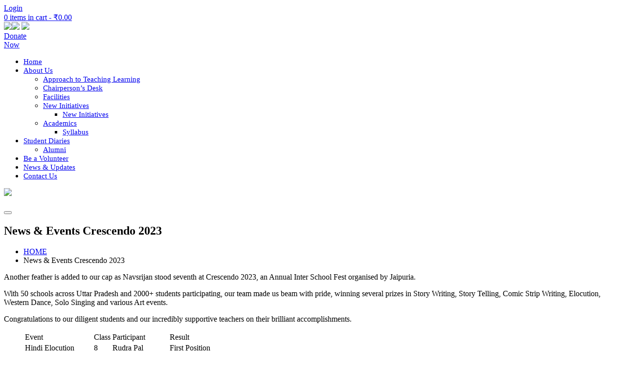

--- FILE ---
content_type: text/html; charset=UTF-8
request_url: http://www.navsrijan.org/news-events-crescendo-2023/
body_size: 18680
content:
<!DOCTYPE html>
<!--[if IE 6]>
<html id="ie6" dir="ltr" lang="en-US" prefix="og: https://ogp.me/ns#">
<![endif]-->
<!--[if IE 7]>
<html id="ie7" dir="ltr" lang="en-US" prefix="og: https://ogp.me/ns#">
<![endif]-->
<!--[if IE 8]>
<html id="ie8" dir="ltr" lang="en-US" prefix="og: https://ogp.me/ns#">
<![endif]-->
<!--[if !(IE 6) | !(IE 7) | !(IE 8)  ]><!-->
<html dir="ltr" lang="en-US" prefix="og: https://ogp.me/ns#">
<!--<![endif]-->
<meta charset="UTF-8" />


<!-- Mobile viewport optimized: j.mp/bplateviewport -->
<meta name="viewport" content="width=device-width, initial-scale=1.0" />
<meta charset="UTF-8">
<link rel="shortcut icon" href="https://www.navsrijan.org/wp-content/uploads/2014/06/favicon1.ico" />

<link rel="profile" href="http://gmpg.org/xfn/11" />

<link rel="pingback" href="http://www.navsrijan.org/xmlrpc.php" />

<!--[if IE 7]>
<link rel="stylesheet" href="http://www.navsrijan.org/wp-content/themes/navsrijan/fontawesome/css/font-awesome-ie7.min.css">
<![endif]-->

<!--[if lt IE 9]>
    <script src="http://html5shim.googlecode.com/svn/trunk/html5.js"></script>
<![endif]-->

	<style>img:is([sizes="auto" i], [sizes^="auto," i]) { contain-intrinsic-size: 3000px 1500px }</style>
	
		<!-- All in One SEO 4.4.6 - aioseo.com -->
		<title>News &amp; Events Crescendo 2023 | Navsrijan Mainstreaming the Unserved</title>
		<meta name="description" content="Another feather is added to our cap as Navsrijan stood seventh at Crescendo 2023, an Annual Inter School Fest organised by Jaipuria. With 50 schools across Uttar Pradesh and 2000+ students participating, our team made us beam with pride, winning several prizes in Story Writing, Story Telling, Comic Strip Writing, Elocution, Western Dance, Solo Singing" />
		<meta name="robots" content="max-image-preview:large" />
		<link rel="canonical" href="https://www.navsrijan.org/news-events-crescendo-2023/" />
		<meta name="generator" content="All in One SEO (AIOSEO) 4.4.6" />
		<meta property="og:locale" content="en_US" />
		<meta property="og:site_name" content="Navsrijan Mainstreaming the Unserved |" />
		<meta property="og:type" content="article" />
		<meta property="og:title" content="News &amp; Events Crescendo 2023 | Navsrijan Mainstreaming the Unserved" />
		<meta property="og:description" content="Another feather is added to our cap as Navsrijan stood seventh at Crescendo 2023, an Annual Inter School Fest organised by Jaipuria. With 50 schools across Uttar Pradesh and 2000+ students participating, our team made us beam with pride, winning several prizes in Story Writing, Story Telling, Comic Strip Writing, Elocution, Western Dance, Solo Singing" />
		<meta property="og:url" content="https://www.navsrijan.org/news-events-crescendo-2023/" />
		<meta property="article:published_time" content="2023-05-19T04:12:19+00:00" />
		<meta property="article:modified_time" content="2023-05-19T04:12:21+00:00" />
		<meta name="twitter:card" content="summary_large_image" />
		<meta name="twitter:title" content="News &amp; Events Crescendo 2023 | Navsrijan Mainstreaming the Unserved" />
		<meta name="twitter:description" content="Another feather is added to our cap as Navsrijan stood seventh at Crescendo 2023, an Annual Inter School Fest organised by Jaipuria. With 50 schools across Uttar Pradesh and 2000+ students participating, our team made us beam with pride, winning several prizes in Story Writing, Story Telling, Comic Strip Writing, Elocution, Western Dance, Solo Singing" />
		<script type="application/ld+json" class="aioseo-schema">
			{"@context":"https:\/\/schema.org","@graph":[{"@type":"Article","@id":"https:\/\/www.navsrijan.org\/news-events-crescendo-2023\/#article","name":"News & Events Crescendo 2023 | Navsrijan Mainstreaming the Unserved","headline":"News &#038; Events Crescendo 2023","author":{"@id":"https:\/\/www.navsrijan.org\/author\/navadmin\/#author"},"publisher":{"@id":"https:\/\/www.navsrijan.org\/#organization"},"image":{"@type":"ImageObject","url":"https:\/\/www.navsrijan.org\/wp-content\/uploads\/2023\/05\/1-7-scaled.jpg","width":2560,"height":1707},"datePublished":"2023-05-19T04:12:19+00:00","dateModified":"2023-05-19T04:12:21+00:00","inLanguage":"en-US","mainEntityOfPage":{"@id":"https:\/\/www.navsrijan.org\/news-events-crescendo-2023\/#webpage"},"isPartOf":{"@id":"https:\/\/www.navsrijan.org\/news-events-crescendo-2023\/#webpage"},"articleSection":"Latest News, Uncategorized"},{"@type":"BreadcrumbList","@id":"https:\/\/www.navsrijan.org\/news-events-crescendo-2023\/#breadcrumblist","itemListElement":[{"@type":"ListItem","@id":"https:\/\/www.navsrijan.org\/#listItem","position":1,"item":{"@type":"WebPage","@id":"https:\/\/www.navsrijan.org\/","name":"Home","description":"Navsrijan is a school for the underserved. Established to mainstream out-of-school children in the city of Lucknow, Uttar Pradesh, it strives to impart world-class, value based holistic education and thereby nurture the underserved young mind. Navsrijan students come from less privileged backgrounds, most of them from neighboring slums, wherein they work for a living. At","url":"https:\/\/www.navsrijan.org\/"},"nextItem":"https:\/\/www.navsrijan.org\/news-events-crescendo-2023\/#listItem"},{"@type":"ListItem","@id":"https:\/\/www.navsrijan.org\/news-events-crescendo-2023\/#listItem","position":2,"item":{"@type":"WebPage","@id":"https:\/\/www.navsrijan.org\/news-events-crescendo-2023\/","name":"News & Events Crescendo 2023","description":"Another feather is added to our cap as Navsrijan stood seventh at Crescendo 2023, an Annual Inter School Fest organised by Jaipuria. With 50 schools across Uttar Pradesh and 2000+ students participating, our team made us beam with pride, winning several prizes in Story Writing, Story Telling, Comic Strip Writing, Elocution, Western Dance, Solo Singing","url":"https:\/\/www.navsrijan.org\/news-events-crescendo-2023\/"},"previousItem":"https:\/\/www.navsrijan.org\/#listItem"}]},{"@type":"Organization","@id":"https:\/\/www.navsrijan.org\/#organization","name":"Navsrijan Mainstreaming the Unserved","url":"https:\/\/www.navsrijan.org\/"},{"@type":"Person","@id":"https:\/\/www.navsrijan.org\/author\/navadmin\/#author","url":"https:\/\/www.navsrijan.org\/author\/navadmin\/","name":"Navsrijan","image":{"@type":"ImageObject","@id":"https:\/\/www.navsrijan.org\/news-events-crescendo-2023\/#authorImage","url":"https:\/\/secure.gravatar.com\/avatar\/0f5a900413596927863a835fd7761d14?s=96&d=mm&r=g","width":96,"height":96,"caption":"Navsrijan"}},{"@type":"WebPage","@id":"https:\/\/www.navsrijan.org\/news-events-crescendo-2023\/#webpage","url":"https:\/\/www.navsrijan.org\/news-events-crescendo-2023\/","name":"News & Events Crescendo 2023 | Navsrijan Mainstreaming the Unserved","description":"Another feather is added to our cap as Navsrijan stood seventh at Crescendo 2023, an Annual Inter School Fest organised by Jaipuria. With 50 schools across Uttar Pradesh and 2000+ students participating, our team made us beam with pride, winning several prizes in Story Writing, Story Telling, Comic Strip Writing, Elocution, Western Dance, Solo Singing","inLanguage":"en-US","isPartOf":{"@id":"https:\/\/www.navsrijan.org\/#website"},"breadcrumb":{"@id":"https:\/\/www.navsrijan.org\/news-events-crescendo-2023\/#breadcrumblist"},"author":{"@id":"https:\/\/www.navsrijan.org\/author\/navadmin\/#author"},"creator":{"@id":"https:\/\/www.navsrijan.org\/author\/navadmin\/#author"},"image":{"@type":"ImageObject","url":"https:\/\/www.navsrijan.org\/wp-content\/uploads\/2023\/05\/1-7-scaled.jpg","@id":"https:\/\/www.navsrijan.org\/#mainImage","width":2560,"height":1707},"primaryImageOfPage":{"@id":"https:\/\/www.navsrijan.org\/news-events-crescendo-2023\/#mainImage"},"datePublished":"2023-05-19T04:12:19+00:00","dateModified":"2023-05-19T04:12:21+00:00"},{"@type":"WebSite","@id":"https:\/\/www.navsrijan.org\/#website","url":"https:\/\/www.navsrijan.org\/","name":"Navsrijan Mainstreaming the Unserved","inLanguage":"en-US","publisher":{"@id":"https:\/\/www.navsrijan.org\/#organization"}}]}
		</script>
		<!-- All in One SEO -->

<link rel='dns-prefetch' href='//fonts.googleapis.com' />
<link rel="alternate" type="application/rss+xml" title="Navsrijan Mainstreaming the Unserved &raquo; Feed" href="https://www.navsrijan.org/feed/" />
<link rel="alternate" type="application/rss+xml" title="Navsrijan Mainstreaming the Unserved &raquo; Comments Feed" href="https://www.navsrijan.org/comments/feed/" />
<link rel="alternate" type="application/rss+xml" title="Navsrijan Mainstreaming the Unserved &raquo; News &#038; Events Crescendo 2023 Comments Feed" href="https://www.navsrijan.org/news-events-crescendo-2023/feed/" />
<script type="text/javascript">
/* <![CDATA[ */
window._wpemojiSettings = {"baseUrl":"https:\/\/s.w.org\/images\/core\/emoji\/15.0.3\/72x72\/","ext":".png","svgUrl":"https:\/\/s.w.org\/images\/core\/emoji\/15.0.3\/svg\/","svgExt":".svg","source":{"concatemoji":"http:\/\/www.navsrijan.org\/wp-includes\/js\/wp-emoji-release.min.js?ver=6.7.4"}};
/*! This file is auto-generated */
!function(i,n){var o,s,e;function c(e){try{var t={supportTests:e,timestamp:(new Date).valueOf()};sessionStorage.setItem(o,JSON.stringify(t))}catch(e){}}function p(e,t,n){e.clearRect(0,0,e.canvas.width,e.canvas.height),e.fillText(t,0,0);var t=new Uint32Array(e.getImageData(0,0,e.canvas.width,e.canvas.height).data),r=(e.clearRect(0,0,e.canvas.width,e.canvas.height),e.fillText(n,0,0),new Uint32Array(e.getImageData(0,0,e.canvas.width,e.canvas.height).data));return t.every(function(e,t){return e===r[t]})}function u(e,t,n){switch(t){case"flag":return n(e,"\ud83c\udff3\ufe0f\u200d\u26a7\ufe0f","\ud83c\udff3\ufe0f\u200b\u26a7\ufe0f")?!1:!n(e,"\ud83c\uddfa\ud83c\uddf3","\ud83c\uddfa\u200b\ud83c\uddf3")&&!n(e,"\ud83c\udff4\udb40\udc67\udb40\udc62\udb40\udc65\udb40\udc6e\udb40\udc67\udb40\udc7f","\ud83c\udff4\u200b\udb40\udc67\u200b\udb40\udc62\u200b\udb40\udc65\u200b\udb40\udc6e\u200b\udb40\udc67\u200b\udb40\udc7f");case"emoji":return!n(e,"\ud83d\udc26\u200d\u2b1b","\ud83d\udc26\u200b\u2b1b")}return!1}function f(e,t,n){var r="undefined"!=typeof WorkerGlobalScope&&self instanceof WorkerGlobalScope?new OffscreenCanvas(300,150):i.createElement("canvas"),a=r.getContext("2d",{willReadFrequently:!0}),o=(a.textBaseline="top",a.font="600 32px Arial",{});return e.forEach(function(e){o[e]=t(a,e,n)}),o}function t(e){var t=i.createElement("script");t.src=e,t.defer=!0,i.head.appendChild(t)}"undefined"!=typeof Promise&&(o="wpEmojiSettingsSupports",s=["flag","emoji"],n.supports={everything:!0,everythingExceptFlag:!0},e=new Promise(function(e){i.addEventListener("DOMContentLoaded",e,{once:!0})}),new Promise(function(t){var n=function(){try{var e=JSON.parse(sessionStorage.getItem(o));if("object"==typeof e&&"number"==typeof e.timestamp&&(new Date).valueOf()<e.timestamp+604800&&"object"==typeof e.supportTests)return e.supportTests}catch(e){}return null}();if(!n){if("undefined"!=typeof Worker&&"undefined"!=typeof OffscreenCanvas&&"undefined"!=typeof URL&&URL.createObjectURL&&"undefined"!=typeof Blob)try{var e="postMessage("+f.toString()+"("+[JSON.stringify(s),u.toString(),p.toString()].join(",")+"));",r=new Blob([e],{type:"text/javascript"}),a=new Worker(URL.createObjectURL(r),{name:"wpTestEmojiSupports"});return void(a.onmessage=function(e){c(n=e.data),a.terminate(),t(n)})}catch(e){}c(n=f(s,u,p))}t(n)}).then(function(e){for(var t in e)n.supports[t]=e[t],n.supports.everything=n.supports.everything&&n.supports[t],"flag"!==t&&(n.supports.everythingExceptFlag=n.supports.everythingExceptFlag&&n.supports[t]);n.supports.everythingExceptFlag=n.supports.everythingExceptFlag&&!n.supports.flag,n.DOMReady=!1,n.readyCallback=function(){n.DOMReady=!0}}).then(function(){return e}).then(function(){var e;n.supports.everything||(n.readyCallback(),(e=n.source||{}).concatemoji?t(e.concatemoji):e.wpemoji&&e.twemoji&&(t(e.twemoji),t(e.wpemoji)))}))}((window,document),window._wpemojiSettings);
/* ]]> */
</script>
<link rel='stylesheet' id='jquery.prettyphoto-css' href='http://www.navsrijan.org/wp-content/plugins/wp-video-lightbox/css/prettyPhoto.css?ver=6.7.4' type='text/css' media='all' />
<link rel='stylesheet' id='video-lightbox-css' href='http://www.navsrijan.org/wp-content/plugins/wp-video-lightbox/wp-video-lightbox.css?ver=6.7.4' type='text/css' media='all' />
<style id='wp-emoji-styles-inline-css' type='text/css'>

	img.wp-smiley, img.emoji {
		display: inline !important;
		border: none !important;
		box-shadow: none !important;
		height: 1em !important;
		width: 1em !important;
		margin: 0 0.07em !important;
		vertical-align: -0.1em !important;
		background: none !important;
		padding: 0 !important;
	}
</style>
<link rel='stylesheet' id='wp-block-library-css' href='http://www.navsrijan.org/wp-includes/css/dist/block-library/style.min.css?ver=6.7.4' type='text/css' media='all' />
<style id='classic-theme-styles-inline-css' type='text/css'>
/*! This file is auto-generated */
.wp-block-button__link{color:#fff;background-color:#32373c;border-radius:9999px;box-shadow:none;text-decoration:none;padding:calc(.667em + 2px) calc(1.333em + 2px);font-size:1.125em}.wp-block-file__button{background:#32373c;color:#fff;text-decoration:none}
</style>
<style id='global-styles-inline-css' type='text/css'>
:root{--wp--preset--aspect-ratio--square: 1;--wp--preset--aspect-ratio--4-3: 4/3;--wp--preset--aspect-ratio--3-4: 3/4;--wp--preset--aspect-ratio--3-2: 3/2;--wp--preset--aspect-ratio--2-3: 2/3;--wp--preset--aspect-ratio--16-9: 16/9;--wp--preset--aspect-ratio--9-16: 9/16;--wp--preset--color--black: #000000;--wp--preset--color--cyan-bluish-gray: #abb8c3;--wp--preset--color--white: #ffffff;--wp--preset--color--pale-pink: #f78da7;--wp--preset--color--vivid-red: #cf2e2e;--wp--preset--color--luminous-vivid-orange: #ff6900;--wp--preset--color--luminous-vivid-amber: #fcb900;--wp--preset--color--light-green-cyan: #7bdcb5;--wp--preset--color--vivid-green-cyan: #00d084;--wp--preset--color--pale-cyan-blue: #8ed1fc;--wp--preset--color--vivid-cyan-blue: #0693e3;--wp--preset--color--vivid-purple: #9b51e0;--wp--preset--gradient--vivid-cyan-blue-to-vivid-purple: linear-gradient(135deg,rgba(6,147,227,1) 0%,rgb(155,81,224) 100%);--wp--preset--gradient--light-green-cyan-to-vivid-green-cyan: linear-gradient(135deg,rgb(122,220,180) 0%,rgb(0,208,130) 100%);--wp--preset--gradient--luminous-vivid-amber-to-luminous-vivid-orange: linear-gradient(135deg,rgba(252,185,0,1) 0%,rgba(255,105,0,1) 100%);--wp--preset--gradient--luminous-vivid-orange-to-vivid-red: linear-gradient(135deg,rgba(255,105,0,1) 0%,rgb(207,46,46) 100%);--wp--preset--gradient--very-light-gray-to-cyan-bluish-gray: linear-gradient(135deg,rgb(238,238,238) 0%,rgb(169,184,195) 100%);--wp--preset--gradient--cool-to-warm-spectrum: linear-gradient(135deg,rgb(74,234,220) 0%,rgb(151,120,209) 20%,rgb(207,42,186) 40%,rgb(238,44,130) 60%,rgb(251,105,98) 80%,rgb(254,248,76) 100%);--wp--preset--gradient--blush-light-purple: linear-gradient(135deg,rgb(255,206,236) 0%,rgb(152,150,240) 100%);--wp--preset--gradient--blush-bordeaux: linear-gradient(135deg,rgb(254,205,165) 0%,rgb(254,45,45) 50%,rgb(107,0,62) 100%);--wp--preset--gradient--luminous-dusk: linear-gradient(135deg,rgb(255,203,112) 0%,rgb(199,81,192) 50%,rgb(65,88,208) 100%);--wp--preset--gradient--pale-ocean: linear-gradient(135deg,rgb(255,245,203) 0%,rgb(182,227,212) 50%,rgb(51,167,181) 100%);--wp--preset--gradient--electric-grass: linear-gradient(135deg,rgb(202,248,128) 0%,rgb(113,206,126) 100%);--wp--preset--gradient--midnight: linear-gradient(135deg,rgb(2,3,129) 0%,rgb(40,116,252) 100%);--wp--preset--font-size--small: 13px;--wp--preset--font-size--medium: 20px;--wp--preset--font-size--large: 36px;--wp--preset--font-size--x-large: 42px;--wp--preset--spacing--20: 0.44rem;--wp--preset--spacing--30: 0.67rem;--wp--preset--spacing--40: 1rem;--wp--preset--spacing--50: 1.5rem;--wp--preset--spacing--60: 2.25rem;--wp--preset--spacing--70: 3.38rem;--wp--preset--spacing--80: 5.06rem;--wp--preset--shadow--natural: 6px 6px 9px rgba(0, 0, 0, 0.2);--wp--preset--shadow--deep: 12px 12px 50px rgba(0, 0, 0, 0.4);--wp--preset--shadow--sharp: 6px 6px 0px rgba(0, 0, 0, 0.2);--wp--preset--shadow--outlined: 6px 6px 0px -3px rgba(255, 255, 255, 1), 6px 6px rgba(0, 0, 0, 1);--wp--preset--shadow--crisp: 6px 6px 0px rgba(0, 0, 0, 1);}:where(.is-layout-flex){gap: 0.5em;}:where(.is-layout-grid){gap: 0.5em;}body .is-layout-flex{display: flex;}.is-layout-flex{flex-wrap: wrap;align-items: center;}.is-layout-flex > :is(*, div){margin: 0;}body .is-layout-grid{display: grid;}.is-layout-grid > :is(*, div){margin: 0;}:where(.wp-block-columns.is-layout-flex){gap: 2em;}:where(.wp-block-columns.is-layout-grid){gap: 2em;}:where(.wp-block-post-template.is-layout-flex){gap: 1.25em;}:where(.wp-block-post-template.is-layout-grid){gap: 1.25em;}.has-black-color{color: var(--wp--preset--color--black) !important;}.has-cyan-bluish-gray-color{color: var(--wp--preset--color--cyan-bluish-gray) !important;}.has-white-color{color: var(--wp--preset--color--white) !important;}.has-pale-pink-color{color: var(--wp--preset--color--pale-pink) !important;}.has-vivid-red-color{color: var(--wp--preset--color--vivid-red) !important;}.has-luminous-vivid-orange-color{color: var(--wp--preset--color--luminous-vivid-orange) !important;}.has-luminous-vivid-amber-color{color: var(--wp--preset--color--luminous-vivid-amber) !important;}.has-light-green-cyan-color{color: var(--wp--preset--color--light-green-cyan) !important;}.has-vivid-green-cyan-color{color: var(--wp--preset--color--vivid-green-cyan) !important;}.has-pale-cyan-blue-color{color: var(--wp--preset--color--pale-cyan-blue) !important;}.has-vivid-cyan-blue-color{color: var(--wp--preset--color--vivid-cyan-blue) !important;}.has-vivid-purple-color{color: var(--wp--preset--color--vivid-purple) !important;}.has-black-background-color{background-color: var(--wp--preset--color--black) !important;}.has-cyan-bluish-gray-background-color{background-color: var(--wp--preset--color--cyan-bluish-gray) !important;}.has-white-background-color{background-color: var(--wp--preset--color--white) !important;}.has-pale-pink-background-color{background-color: var(--wp--preset--color--pale-pink) !important;}.has-vivid-red-background-color{background-color: var(--wp--preset--color--vivid-red) !important;}.has-luminous-vivid-orange-background-color{background-color: var(--wp--preset--color--luminous-vivid-orange) !important;}.has-luminous-vivid-amber-background-color{background-color: var(--wp--preset--color--luminous-vivid-amber) !important;}.has-light-green-cyan-background-color{background-color: var(--wp--preset--color--light-green-cyan) !important;}.has-vivid-green-cyan-background-color{background-color: var(--wp--preset--color--vivid-green-cyan) !important;}.has-pale-cyan-blue-background-color{background-color: var(--wp--preset--color--pale-cyan-blue) !important;}.has-vivid-cyan-blue-background-color{background-color: var(--wp--preset--color--vivid-cyan-blue) !important;}.has-vivid-purple-background-color{background-color: var(--wp--preset--color--vivid-purple) !important;}.has-black-border-color{border-color: var(--wp--preset--color--black) !important;}.has-cyan-bluish-gray-border-color{border-color: var(--wp--preset--color--cyan-bluish-gray) !important;}.has-white-border-color{border-color: var(--wp--preset--color--white) !important;}.has-pale-pink-border-color{border-color: var(--wp--preset--color--pale-pink) !important;}.has-vivid-red-border-color{border-color: var(--wp--preset--color--vivid-red) !important;}.has-luminous-vivid-orange-border-color{border-color: var(--wp--preset--color--luminous-vivid-orange) !important;}.has-luminous-vivid-amber-border-color{border-color: var(--wp--preset--color--luminous-vivid-amber) !important;}.has-light-green-cyan-border-color{border-color: var(--wp--preset--color--light-green-cyan) !important;}.has-vivid-green-cyan-border-color{border-color: var(--wp--preset--color--vivid-green-cyan) !important;}.has-pale-cyan-blue-border-color{border-color: var(--wp--preset--color--pale-cyan-blue) !important;}.has-vivid-cyan-blue-border-color{border-color: var(--wp--preset--color--vivid-cyan-blue) !important;}.has-vivid-purple-border-color{border-color: var(--wp--preset--color--vivid-purple) !important;}.has-vivid-cyan-blue-to-vivid-purple-gradient-background{background: var(--wp--preset--gradient--vivid-cyan-blue-to-vivid-purple) !important;}.has-light-green-cyan-to-vivid-green-cyan-gradient-background{background: var(--wp--preset--gradient--light-green-cyan-to-vivid-green-cyan) !important;}.has-luminous-vivid-amber-to-luminous-vivid-orange-gradient-background{background: var(--wp--preset--gradient--luminous-vivid-amber-to-luminous-vivid-orange) !important;}.has-luminous-vivid-orange-to-vivid-red-gradient-background{background: var(--wp--preset--gradient--luminous-vivid-orange-to-vivid-red) !important;}.has-very-light-gray-to-cyan-bluish-gray-gradient-background{background: var(--wp--preset--gradient--very-light-gray-to-cyan-bluish-gray) !important;}.has-cool-to-warm-spectrum-gradient-background{background: var(--wp--preset--gradient--cool-to-warm-spectrum) !important;}.has-blush-light-purple-gradient-background{background: var(--wp--preset--gradient--blush-light-purple) !important;}.has-blush-bordeaux-gradient-background{background: var(--wp--preset--gradient--blush-bordeaux) !important;}.has-luminous-dusk-gradient-background{background: var(--wp--preset--gradient--luminous-dusk) !important;}.has-pale-ocean-gradient-background{background: var(--wp--preset--gradient--pale-ocean) !important;}.has-electric-grass-gradient-background{background: var(--wp--preset--gradient--electric-grass) !important;}.has-midnight-gradient-background{background: var(--wp--preset--gradient--midnight) !important;}.has-small-font-size{font-size: var(--wp--preset--font-size--small) !important;}.has-medium-font-size{font-size: var(--wp--preset--font-size--medium) !important;}.has-large-font-size{font-size: var(--wp--preset--font-size--large) !important;}.has-x-large-font-size{font-size: var(--wp--preset--font-size--x-large) !important;}
:where(.wp-block-post-template.is-layout-flex){gap: 1.25em;}:where(.wp-block-post-template.is-layout-grid){gap: 1.25em;}
:where(.wp-block-columns.is-layout-flex){gap: 2em;}:where(.wp-block-columns.is-layout-grid){gap: 2em;}
:root :where(.wp-block-pullquote){font-size: 1.5em;line-height: 1.6;}
</style>
<link rel='stylesheet' id='layerslider_css-css' href='http://www.navsrijan.org/wp-content/plugins/LayerSlider/css/layerslider.css?ver=4.1.1' type='text/css' media='all' />
<link rel='stylesheet' id='rs-plugin-settings-css' href='http://www.navsrijan.org/wp-content/plugins/revslider/public/assets/css/settings.css?ver=5.4.8.1' type='text/css' media='all' />
<style id='rs-plugin-settings-inline-css' type='text/css'>
#rs-demo-id {}
</style>
<link rel='stylesheet' id='woocommerce-layout-css' href='//www.navsrijan.org/wp-content/plugins/woocommerce/assets/css/woocommerce-layout.css?ver=2.4.10' type='text/css' media='all' />
<link rel='stylesheet' id='woocommerce-smallscreen-css' href='//www.navsrijan.org/wp-content/plugins/woocommerce/assets/css/woocommerce-smallscreen.css?ver=2.4.10' type='text/css' media='only screen and (max-width: 768px)' />
<link rel='stylesheet' id='woocommerce-general-css' href='//www.navsrijan.org/wp-content/plugins/woocommerce/assets/css/woocommerce.css?ver=2.4.10' type='text/css' media='all' />
<link rel='stylesheet' id='give-styles-css' href='http://www.navsrijan.org/wp-content/plugins/give/assets/dist/css/give.css?ver=2.21.2' type='text/css' media='all' />
<link rel='stylesheet' id='give-donation-summary-style-frontend-css' href='http://www.navsrijan.org/wp-content/plugins/give/assets/dist/css/give-donation-summary.css?ver=2.21.2' type='text/css' media='all' />
<link rel='stylesheet' id='give_ffm_frontend_styles-css' href='http://www.navsrijan.org/wp-content/plugins/give-form-field-manager/assets/dist/css/give-ffm-frontend.css?ver=2.0.3' type='text/css' media='all' />
<link rel='stylesheet' id='give_ffm_datepicker_styles-css' href='http://www.navsrijan.org/wp-content/plugins/give-form-field-manager/assets/dist/css/give-ffm-datepicker.css?ver=2.0.3' type='text/css' media='all' />
<link rel='stylesheet' id='bootstrap-css' href='http://www.navsrijan.org/wp-content/themes/navsrijan/bootstrap/css/bootstrap.min.css?ver=1.3' type='text/css' media='all' />
<link rel='stylesheet' id='fontawesome-css' href='http://www.navsrijan.org/wp-content/themes/navsrijan/fontawesome/css/font-awesome.min.css?ver=1.3' type='text/css' media='all' />
<link rel='stylesheet' id='flexslider_style-css' href='http://www.navsrijan.org/wp-content/themes/navsrijan/js/flexslider/flexslider.css?ver=1.3' type='text/css' media='all' />
<link rel='stylesheet' id='prettyPhoto_style-css' href='http://www.navsrijan.org/wp-content/themes/navsrijan/js/prettyPhoto/prettyPhoto.css?ver=1.3' type='text/css' media='all' />
<link rel='stylesheet' id='woocommerce_style-css' href='http://www.navsrijan.org/wp-content/themes/navsrijan/woocommerce/assets/css/woocommerce.css?ver=1.3' type='text/css' media='all' />
<link rel='stylesheet' id='alterna_style-css' href='http://www.navsrijan.org/wp-content/themes/navsrijan/style.css?ver=1.3' type='text/css' media='all' />
<link rel='stylesheet' id='bootstrap_responsive-css' href='http://www.navsrijan.org/wp-content/themes/navsrijan/bootstrap/css/bootstrap-responsive.min.css?ver=1.3' type='text/css' media='all' />
<link rel='stylesheet' id='alterna_responsive-css' href='http://www.navsrijan.org/wp-content/themes/navsrijan/css/responsive.css?ver=1.3' type='text/css' media='all' />
<link rel='stylesheet' id='custom-styles-css' href='http://www.navsrijan.org/wp-content/themes/navsrijan/custom/custom-styles.css?ver=37' type='text/css' media='all' />
<link rel='stylesheet' id='source_sans_pro-css' href='http://www.navsrijan.org/wp-content/themes/navsrijan/inc/font/source-sans-pro/stylesheet.css?ver=1.3' type='text/css' media='all' />
<link rel='stylesheet' id='oswald-css' href='http://www.navsrijan.org/wp-content/themes/navsrijan/inc/font/oswald/stylesheet.css?ver=1.3' type='text/css' media='all' />
<link rel='stylesheet' id='custom-font-css' href='http://fonts.googleapis.com/css?family=Open+Sans%3A400%2C400italic%2C300%2C300italic&#038;ver=6.7.4' type='text/css' media='all' />
<link rel='stylesheet' id='woocommerce-quick-donation-css' href='http://www.navsrijan.org/wp-content/plugins/woocommerce-quick-donation/includes/css/wc-qd-style.css?ver=6.7.4' type='text/css' media='all' />
<script type="text/javascript" src="http://www.navsrijan.org/wp-includes/js/jquery/jquery.min.js?ver=3.7.1" id="jquery-core-js"></script>
<script type="text/javascript" src="http://www.navsrijan.org/wp-includes/js/jquery/jquery-migrate.min.js?ver=3.4.1" id="jquery-migrate-js"></script>
<script type="text/javascript" src="http://www.navsrijan.org/wp-content/plugins/wp-video-lightbox/js/jquery.prettyPhoto.min.js?ver=3.1.6" id="jquery.prettyphoto-js"></script>
<script type="text/javascript" id="video-lightbox-js-extra">
/* <![CDATA[ */
var vlpp_vars = {"prettyPhoto_rel":"wp-video-lightbox","animation_speed":"fast","slideshow":"5000","autoplay_slideshow":"false","opacity":"0.80","show_title":"true","allow_resize":"true","allow_expand":"true","default_width":"640","default_height":"480","counter_separator_label":"\/","theme":"pp_default","horizontal_padding":"20","hideflash":"false","wmode":"opaque","autoplay":"false","modal":"false","deeplinking":"false","overlay_gallery":"true","overlay_gallery_max":"30","keyboard_shortcuts":"true","ie6_fallback":"true"};
/* ]]> */
</script>
<script type="text/javascript" src="http://www.navsrijan.org/wp-content/plugins/wp-video-lightbox/js/video-lightbox.js?ver=3.1.6" id="video-lightbox-js"></script>
<script type="text/javascript" src="http://www.navsrijan.org/wp-includes/js/jquery/ui/core.min.js?ver=1.13.3" id="jquery-ui-core-js"></script>
<script type="text/javascript" src="http://www.navsrijan.org/wp-includes/js/jquery/ui/datepicker.min.js?ver=1.13.3" id="jquery-ui-datepicker-js"></script>
<script type="text/javascript" id="jquery-ui-datepicker-js-after">
/* <![CDATA[ */
jQuery(function(jQuery){jQuery.datepicker.setDefaults({"closeText":"Close","currentText":"Today","monthNames":["January","February","March","April","May","June","July","August","September","October","November","December"],"monthNamesShort":["Jan","Feb","Mar","Apr","May","Jun","Jul","Aug","Sep","Oct","Nov","Dec"],"nextText":"Next","prevText":"Previous","dayNames":["Sunday","Monday","Tuesday","Wednesday","Thursday","Friday","Saturday"],"dayNamesShort":["Sun","Mon","Tue","Wed","Thu","Fri","Sat"],"dayNamesMin":["S","M","T","W","T","F","S"],"dateFormat":"MM d, yy","firstDay":1,"isRTL":false});});
/* ]]> */
</script>
<script type="text/javascript" src="http://www.navsrijan.org/wp-includes/js/jquery/ui/mouse.min.js?ver=1.13.3" id="jquery-ui-mouse-js"></script>
<script type="text/javascript" src="http://www.navsrijan.org/wp-includes/js/jquery/ui/slider.min.js?ver=1.13.3" id="jquery-ui-slider-js"></script>
<script type="text/javascript" src="http://www.navsrijan.org/wp-includes/js/clipboard.min.js?ver=2.0.11" id="clipboard-js"></script>
<script type="text/javascript" src="http://www.navsrijan.org/wp-includes/js/plupload/moxie.min.js?ver=1.3.5" id="moxiejs-js"></script>
<script type="text/javascript" src="http://www.navsrijan.org/wp-includes/js/plupload/plupload.min.js?ver=2.1.9" id="plupload-js"></script>
<script type="text/javascript" src="http://www.navsrijan.org/wp-includes/js/underscore.min.js?ver=1.13.7" id="underscore-js"></script>
<script type="text/javascript" src="http://www.navsrijan.org/wp-includes/js/dist/dom-ready.min.js?ver=f77871ff7694fffea381" id="wp-dom-ready-js"></script>
<script type="text/javascript" src="http://www.navsrijan.org/wp-includes/js/dist/hooks.min.js?ver=4d63a3d491d11ffd8ac6" id="wp-hooks-js"></script>
<script type="text/javascript" src="http://www.navsrijan.org/wp-includes/js/dist/i18n.min.js?ver=5e580eb46a90c2b997e6" id="wp-i18n-js"></script>
<script type="text/javascript" id="wp-i18n-js-after">
/* <![CDATA[ */
wp.i18n.setLocaleData( { 'text direction\u0004ltr': [ 'ltr' ] } );
/* ]]> */
</script>
<script type="text/javascript" src="http://www.navsrijan.org/wp-includes/js/dist/a11y.min.js?ver=3156534cc54473497e14" id="wp-a11y-js"></script>
<script type="text/javascript" id="plupload-handlers-js-extra">
/* <![CDATA[ */
var pluploadL10n = {"queue_limit_exceeded":"You have attempted to queue too many files.","file_exceeds_size_limit":"%s exceeds the maximum upload size for this site.","zero_byte_file":"This file is empty. Please try another.","invalid_filetype":"Sorry, you are not allowed to upload this file type.","not_an_image":"This file is not an image. Please try another.","image_memory_exceeded":"Memory exceeded. Please try another smaller file.","image_dimensions_exceeded":"This is larger than the maximum size. Please try another.","default_error":"An error occurred in the upload. Please try again later.","missing_upload_url":"There was a configuration error. Please contact the server administrator.","upload_limit_exceeded":"You may only upload 1 file.","http_error":"Unexpected response from the server. The file may have been uploaded successfully. Check in the Media Library or reload the page.","http_error_image":"The server cannot process the image. This can happen if the server is busy or does not have enough resources to complete the task. Uploading a smaller image may help. Suggested maximum size is 2560 pixels.","upload_failed":"Upload failed.","big_upload_failed":"Please try uploading this file with the %1$sbrowser uploader%2$s.","big_upload_queued":"%s exceeds the maximum upload size for the multi-file uploader when used in your browser.","io_error":"IO error.","security_error":"Security error.","file_cancelled":"File canceled.","upload_stopped":"Upload stopped.","dismiss":"Dismiss","crunching":"Crunching\u2026","deleted":"moved to the Trash.","error_uploading":"\u201c%s\u201d has failed to upload.","unsupported_image":"This image cannot be displayed in a web browser. For best results convert it to JPEG before uploading.","noneditable_image":"This image cannot be processed by the web server. Convert it to JPEG or PNG before uploading.","file_url_copied":"The file URL has been copied to your clipboard"};
/* ]]> */
</script>
<script type="text/javascript" src="http://www.navsrijan.org/wp-includes/js/plupload/handlers.min.js?ver=6.7.4" id="plupload-handlers-js"></script>
<script type="text/javascript" id="give_ffm_frontend-js-extra">
/* <![CDATA[ */
var give_ffm_frontend = {"ajaxurl":"https:\/\/www.navsrijan.org\/wp-admin\/admin-ajax.php","error_message":"Please complete all required fields","submit_button_text":"Donate Now","nonce":"142f0bbd02","confirmMsg":"Are you sure?","i18n":{"timepicker":{"choose_time":"Choose Time","time":"Time","hour":"Hour","minute":"Minute","second":"Second","done":"Done","now":"Now"},"repeater":{"max_rows":"You have added the maximum number of fields allowed."}},"plupload":{"url":"https:\/\/www.navsrijan.org\/wp-admin\/admin-ajax.php?nonce=142621ed40","flash_swf_url":"http:\/\/www.navsrijan.org\/wp-includes\/js\/plupload\/plupload.flash.swf","filters":[{"title":"Allowed Files","extensions":"*"}],"multipart":true,"urlstream_upload":true}};
/* ]]> */
</script>
<script type="text/javascript" src="http://www.navsrijan.org/wp-content/plugins/give-form-field-manager/assets/dist/js/give-ffm-frontend.js?ver=2.0.3" id="give_ffm_frontend-js"></script>
<script type="text/javascript" src="http://www.navsrijan.org/wp-content/plugins/LayerSlider/js/layerslider.kreaturamedia.jquery.js?ver=4.1.1" id="layerslider_js-js"></script>
<script type="text/javascript" src="http://www.navsrijan.org/wp-content/plugins/LayerSlider/js/jquery-easing-1.3.js?ver=1.3.0" id="jquery_easing-js"></script>
<script type="text/javascript" src="http://www.navsrijan.org/wp-content/plugins/LayerSlider/js/jquerytransit.js?ver=0.9.9" id="transit-js"></script>
<script type="text/javascript" src="http://www.navsrijan.org/wp-content/plugins/LayerSlider/js/layerslider.transitions.js?ver=4.1.1" id="layerslider_transitions-js"></script>
<script type="text/javascript" src="http://www.navsrijan.org/wp-content/plugins/revslider/public/assets/js/jquery.themepunch.tools.min.js?ver=5.4.8.1" id="tp-tools-js"></script>
<script type="text/javascript" src="http://www.navsrijan.org/wp-content/plugins/revslider/public/assets/js/jquery.themepunch.revolution.min.js?ver=5.4.8.1" id="revmin-js"></script>
<script type="text/javascript" id="give-js-extra">
/* <![CDATA[ */
var give_global_vars = {"ajaxurl":"https:\/\/www.navsrijan.org\/wp-admin\/admin-ajax.php","checkout_nonce":"f00344721d","currency":"INR","currency_sign":"\u20b9","currency_pos":"before","thousands_separator":",","decimal_separator":".","no_gateway":"Please select a payment method.","bad_minimum":"The minimum custom donation amount for this form is","bad_maximum":"The maximum custom donation amount for this form is","general_loading":"Loading...","purchase_loading":"Please Wait...","textForOverlayScreen":"<h3>Processing...<\/h3><p>This will only take a second!<\/p>","number_decimals":"2","is_test_mode":"","give_version":"2.21.2","magnific_options":{"main_class":"give-modal","close_on_bg_click":false},"form_translation":{"payment-mode":"Please select payment mode.","give_first":"Please enter your first name.","give_last":"Please enter your last name.","give_email":"Please enter a valid email address.","give_user_login":"Invalid email address or username.","give_user_pass":"Enter a password.","give_user_pass_confirm":"Enter the password confirmation.","give_agree_to_terms":"You must agree to the terms and conditions.","give_payumoney_phone":"Please enter valid phone number without zero"},"confirm_email_sent_message":"Please check your email and click on the link to access your complete donation history.","ajax_vars":{"ajaxurl":"https:\/\/www.navsrijan.org\/wp-admin\/admin-ajax.php","ajaxNonce":"b5ae1ae3ed","loading":"Loading","select_option":"Please select an option","default_gateway":"payumoney","permalinks":"1","number_decimals":2},"cookie_hash":"d05d412a6eea310b47396580615cf793","session_nonce_cookie_name":"wp-give_session_reset_nonce_d05d412a6eea310b47396580615cf793","session_cookie_name":"wp-give_session_d05d412a6eea310b47396580615cf793","delete_session_nonce_cookie":"0"};
var giveApiSettings = {"root":"https:\/\/www.navsrijan.org\/wp-json\/give-api\/v2\/","rest_base":"give-api\/v2"};
/* ]]> */
</script>
<script type="text/javascript" src="http://www.navsrijan.org/wp-content/plugins/give/assets/dist/js/give.js?ver=e3e24119ee30d16d" id="give-js"></script>
<link rel="https://api.w.org/" href="https://www.navsrijan.org/wp-json/" /><link rel="alternate" title="JSON" type="application/json" href="https://www.navsrijan.org/wp-json/wp/v2/posts/2732" /><link rel="EditURI" type="application/rsd+xml" title="RSD" href="https://www.navsrijan.org/xmlrpc.php?rsd" />
<meta name="generator" content="WordPress 6.7.4" />
<meta name="generator" content="WooCommerce 2.4.10" />
<link rel='shortlink' href='https://www.navsrijan.org/?p=2732' />
<link rel="alternate" title="oEmbed (JSON)" type="application/json+oembed" href="https://www.navsrijan.org/wp-json/oembed/1.0/embed?url=https%3A%2F%2Fwww.navsrijan.org%2Fnews-events-crescendo-2023%2F" />
<link rel="alternate" title="oEmbed (XML)" type="text/xml+oembed" href="https://www.navsrijan.org/wp-json/oembed/1.0/embed?url=https%3A%2F%2Fwww.navsrijan.org%2Fnews-events-crescendo-2023%2F&#038;format=xml" />

		<!-- GA Google Analytics @ https://m0n.co/ga -->
		<script async src="https://www.googletagmanager.com/gtag/js?id=G-8ZG189PL4E"></script>
		<script>
			window.dataLayer = window.dataLayer || [];
			function gtag(){dataLayer.push(arguments);}
			gtag('js', new Date());
			gtag('config', 'G-8ZG189PL4E');
		</script>

	<script>
            WP_VIDEO_LIGHTBOX_VERSION="1.8.6";
            WP_VID_LIGHTBOX_URL="http://www.navsrijan.org/wp-content/plugins/wp-video-lightbox";
                        function wpvl_paramReplace(name, string, value) {
                // Find the param with regex
                // Grab the first character in the returned string (should be ? or &)
                // Replace our href string with our new value, passing on the name and delimeter

                var re = new RegExp("[\?&]" + name + "=([^&#]*)");
                var matches = re.exec(string);
                var newString;

                if (matches === null) {
                    // if there are no params, append the parameter
                    newString = string + '?' + name + '=' + value;
                } else {
                    var delimeter = matches[0].charAt(0);
                    newString = string.replace(re, delimeter + name + "=" + value);
                }
                return newString;
            }
            </script><meta name="generator" content="Give v2.21.2" />

        <style id="alterna-custom-css" type="text/css">

			.alterna-nav-menu li a {
    font-size: 15px;
}
.box {
background:#47240f;
color:#FFF;
text-align:center;
padding:30px;
display:block;
}

.box a{
    color: #fff;
}
.box:hover {
background:#f9c012;
}

.box1 {
background:#140445;
color:#FFF;
text-align:center;
padding:30px;
display:block;
}

.box1 a{
    color: #fff;
}
.box1:hover {
background:#f9c012;
}

.box2 {
background:#3cb8e6;
color:#FFF;
text-align:center;
padding:30px;
display:block;
}

.box2 a{
    color: #fff;
}
.box2:hover {
background:#f9c012;
}

.box3 {
background:#ec732b;
color:#FFF;
text-align:center;
padding:30px;
display:block;
}

.box3 a{
    color: #fff;
}
.box3:hover {
background:#f9c012;
}

.box4 {
background:#3cb8e6;
color:#FFF;
text-align:center;
padding:30px;
display:block;
margin-left: 0 !important;
}

.box4 a{
    color: #fff;
}
.box4:hover {
background:#f9c012;
}

.box5 {
background:#198c44;
color:#FFF;
text-align:center;
padding:30px;
display:block;
}

.box5 a{
    color: #fff;
}
.box5:hover {
background:#f9c012;
}

.box6 {
background:#ef9617;
color:#FFF;
text-align:center;
padding:30px;
display:block;
}

.box6 a{
    color: #fff;
}
.box6:hover {
background:#f9c012;
}

.box7 {
background:#9f60e5;
color:#FFF;
text-align:center;
padding:30px;
display:block;

}

.box7 a{
    color: #fff;
}
.box7:hover {
background:#f9c012;
}

.box8 {
background:#9e4077;
color:#FFF;
text-align:center;
padding:30px;
display:block;
margin-left: 0 !important;
}

.box8 a{
    color: #fff;
}
.box8:hover {
background:#f9c012;
}

.box9 {
background:#66b9b4;
color:#FFF;
text-align:center;
padding:30px;
display:block;
}

.box9 a{
    color: #fff;
}
.box9:hover {
background:#f9c012;
}

.box10 {
background:#ad3e17;
color:#FFF;
text-align:center;
padding:30px;
display:block;
}

.box10 a{
    color: #fff;
}
.box10:hover {
background:#f9c012;
}

.box11 {
background:#96ad17;
color:#FFF;
text-align:center;
padding:30px;
display:block;
}

.box11 a{
    color: #fff;
}
.box11:hover {
background:#f9c012;
}



		</style>

        <meta name="generator" content="Powered by Slider Revolution 5.4.8.1 - responsive, Mobile-Friendly Slider Plugin for WordPress with comfortable drag and drop interface." />
<script type="text/javascript">function setREVStartSize(e){									
						try{ e.c=jQuery(e.c);var i=jQuery(window).width(),t=9999,r=0,n=0,l=0,f=0,s=0,h=0;
							if(e.responsiveLevels&&(jQuery.each(e.responsiveLevels,function(e,f){f>i&&(t=r=f,l=e),i>f&&f>r&&(r=f,n=e)}),t>r&&(l=n)),f=e.gridheight[l]||e.gridheight[0]||e.gridheight,s=e.gridwidth[l]||e.gridwidth[0]||e.gridwidth,h=i/s,h=h>1?1:h,f=Math.round(h*f),"fullscreen"==e.sliderLayout){var u=(e.c.width(),jQuery(window).height());if(void 0!=e.fullScreenOffsetContainer){var c=e.fullScreenOffsetContainer.split(",");if (c) jQuery.each(c,function(e,i){u=jQuery(i).length>0?u-jQuery(i).outerHeight(!0):u}),e.fullScreenOffset.split("%").length>1&&void 0!=e.fullScreenOffset&&e.fullScreenOffset.length>0?u-=jQuery(window).height()*parseInt(e.fullScreenOffset,0)/100:void 0!=e.fullScreenOffset&&e.fullScreenOffset.length>0&&(u-=parseInt(e.fullScreenOffset,0))}f=u}else void 0!=e.minHeight&&f<e.minHeight&&(f=e.minHeight);e.c.closest(".rev_slider_wrapper").css({height:f})					
						}catch(d){console.log("Failure at Presize of Slider:"+d)}						
					};</script>
		<style type="text/css" id="wp-custom-css">
			.booklist th{
	background: #E7972F !important;
    font-size: 16px;
	text-align:left;
	padding:10px 10px;
	color:#fff;
}

.booklist td{
	text-align:left;
	padding:10px 10px;
	background:#fef9f1;
	border:#E7972F;
}

/* Styles for the video lightbox overlay */
.overlay {
    display: none;
    position: fixed;
    top: 0;
    left: 0;
    width: 100%;
    height: 100%;
    background-color: rgba(0, 0, 0, 0.7);
    z-index: 1000;
}

.video-popup {
    position: absolute;
    top: 50%;
    left: 50%;
    transform: translate(-50%, -50%);
    background-color: #fff;
    padding: 20px;
    box-shadow: 0px 0px 10px rgba(0, 0, 0, 0.5);
    max-width: 90%;
    z-index: 1001;
}

.close-btn {
    position: absolute;
    top: 10px;
    right: 10px;
    font-size: 24px;
    cursor: pointer;
    z-index: 1002; 
}

.post-ajax-element .post-content {
    width: 100%;
	    overflow: hidden;
}		</style>
		
<link href='http://fonts.googleapis.com/css?family=Open+Sans:300' rel='stylesheet' type='text/css'>


</head>

<body class="post-template-default single single-post postid-2732 single-format-standard boxed-layout ">
	<div class="header-wrap container">
    	<!-- header alert message -->
        <div class="header-top-content" >
        	<div class="container">
                <div class="header-information">
                                        <div class="wc-header">
	<div class="wc-login">
				<a class="wc-login-in" href="https://www.navsrijan.org/my-account/" title="Login">Login</a>
		    </div>
    <div class="wc-cart">
    <a href="https://www.navsrijan.org/cart/" title="View your shopping cart"><i class="icon-shopping-cart icon-large"></i>0 items in cart - <span class="amount">₹0.00</span></a>
    </div>
</div>                 </div>
            </div>
        </div>
        
        <header class="container">
         <div class="top_header"><div id="text-2" class="widget widget_text">			<div class="textwidget"><div class="social_icon"><a href="https://www.facebook.com/www.navsrijan.org/?ref=br_rs" target="_blank"><img src="https://www.navsrijan.org/wp-content/uploads/2023/04/fb.png"></a><a href="https://youtube.com/@navsrijan-aschoolforunders7305" target="_blank"><img src="https://www.navsrijan.org/wp-content/uploads/2023/04/youtube.png"></a> <a href="https://www.instagram.com/navsrijanofficial/" target="_blank"><img src="https://www.navsrijan.org/wp-content/uploads/2023/04/insta.png"></a> 
</div></div>
		</div></div>
        	<!-- logo & social -->
            <div id="alterna-header" class="row-fluid">
            
           
            
            <div class="sponsor"><a href="http://www.navsrijan.org/donation/">Donate <br />Now </a></div>
            
              <nav id="alterna-nav" class="">
            	<div class="">
                				<div class="alterna-nav-menu-container"><ul id="menu-main-menu" class="alterna-nav-menu"><li id="menu-item-15" class="menu-item menu-item-type-post_type menu-item-object-page menu-item-home menu-item-15"><a href="https://www.navsrijan.org/">Home</a></li>
<li id="menu-item-413" class="menu-item menu-item-type-post_type menu-item-object-page menu-item-has-children menu-item-413"><a href="https://www.navsrijan.org/about-us/">About Us</a>
<ul class="sub-menu">
	<li id="menu-item-837" class="menu-item menu-item-type-post_type menu-item-object-page menu-item-837"><a href="https://www.navsrijan.org/about-us/approach-to-teaching-learning/">Approach to Teaching Learning</a></li>
	<li id="menu-item-404" class="menu-item menu-item-type-post_type menu-item-object-page menu-item-404"><a href="https://www.navsrijan.org/about-us/chairpersons-desk/">Chairperson’s Desk</a></li>
	<li id="menu-item-838" class="menu-item menu-item-type-post_type menu-item-object-page menu-item-838"><a href="https://www.navsrijan.org/about-us/facilities/">Facilities</a></li>
	<li id="menu-item-839" class="menu-item menu-item-type-post_type menu-item-object-page menu-item-has-children menu-item-839"><a href="https://www.navsrijan.org/about-us/new-initiatives/">New Initiatives</a>
	<ul class="sub-menu">
		<li id="menu-item-1941" class="menu-item menu-item-type-post_type menu-item-object-page menu-item-1941"><a href="https://www.navsrijan.org/about-us/new-initiatives/">New Initiatives</a></li>
	</ul>
</li>
	<li id="menu-item-2971" class="menu-item menu-item-type-custom menu-item-object-custom menu-item-has-children menu-item-2971"><a href="#">Academics</a>
	<ul class="sub-menu">
		<li id="menu-item-2972" class="menu-item menu-item-type-post_type menu-item-object-page menu-item-2972"><a href="https://www.navsrijan.org/syllabus/">Syllabus</a></li>
	</ul>
</li>
</ul>
</li>
<li id="menu-item-842" class="menu-item menu-item-type-post_type menu-item-object-page menu-item-has-children menu-item-842"><a href="https://www.navsrijan.org/student-diaries/">Student Diaries</a>
<ul class="sub-menu">
	<li id="menu-item-3480" class="menu-item menu-item-type-post_type menu-item-object-page menu-item-3480"><a href="https://www.navsrijan.org/alumni/">Alumni</a></li>
</ul>
</li>
<li id="menu-item-843" class="menu-item menu-item-type-post_type menu-item-object-page menu-item-843"><a href="https://www.navsrijan.org/be-a-volunteer/">Be a Volunteer</a></li>
<li id="menu-item-301" class="menu-item menu-item-type-post_type menu-item-object-page menu-item-301"><a href="https://www.navsrijan.org/events/">News &#038; Updates</a></li>
<li id="menu-item-11" class="menu-item menu-item-type-post_type menu-item-object-page menu-item-11"><a href="https://www.navsrijan.org/contact-us/">Contact Us</a></li>
</ul></div>                
                </div>
            </nav>
                <div class="logo">
                    <a href="https://www.navsrijan.org" title="Navsrijan Mainstreaming the Unserved"><img src="http://www.navsrijan.org/wp-content/themes/navsrijan/img/Navsrijan-Logo.png"></a>
                </div>
                
                
                
                
                              <div class="header-social-container">
                    <ul class="inline alterna-social header-social">
                                            </ul>
                 </div>
                             </div>
                           <div class="header_banner"> </div>
            <!-- mobile show drop select menu -->
            <div id="alterna-drop-nav" class="row-fluid navbar">
            	<div id="alterna-nav-menu-select" class="navbar-inverse">
                	<button type="button" class="btn btn-navbar collapsed" data-toggle="collapse" data-target=".nav-collapse">
                        <span class="icon-bar"></span>
                        <span class="icon-bar"></span>
                        <span class="icon-bar"></span>
                     </button>
                     <div class="nav-collapse collapse"><ul class="nav"></ul></div>
                </div>
            </div>
            
            <!-- menu & search form -->
          
        </header>
    
    </div><!-- end header-wrap -->
    
   <div class="content-wrap container">
    
        
    
    		<div id="page-header" class="container">
        	<div class="page-header-content row-fluid">
            	<div class="title span12">
        			<h2>News &#038; Events Crescendo 2023</h2>                </div>
            </div>
            <div class="line"></div>
            <div class="desc row-fluid">
            	<ul><li><i class="icon-home"></i><a href="https://www.navsrijan.org" title="Home">HOME</a></li><li><i class="icon-chevron-right"></i><span>News &#038; Events Crescendo 2023</span></li></ul>
            </div>
        </div>
    
	    
	<div id="main" class="container">
    	<div class="row-fluid">
        	            
        	<div class="left span8">
            
            <div class="row-fluid">
			                <article id="post-2732" class="span12 post-2732 post type-post status-publish format-standard has-post-thumbnail hentry category-latest-news category-uncategorized" >
                    
                    
                    
                    <div class="span11">
                                      
                    
                    
                                        <div class="post-content row-fluid">
                        
<p>Another feather is added to our cap as Navsrijan stood seventh at Crescendo 2023, an Annual Inter School Fest organised by Jaipuria.</p>



<p>With 50 schools across Uttar Pradesh and 2000+ students participating, our team made us beam with pride, winning several prizes in Story Writing, Story Telling, Comic Strip Writing, Elocution, Western Dance, Solo Singing and various Art events.</p>



<p>Congratulations to our diligent students and our incredibly supportive teachers on their brilliant accomplishments.</p>



<figure class="wp-block-table"><table><tbody><tr><td>Event</td><td>Class</td><td>Participant</td><td>Result</td></tr><tr><td>Hindi Elocution</td><td>8</td><td>Rudra Pal</td><td>First Position</td></tr><tr><td>Hindi Elocution</td><td>10</td><td>Komal Kumari</td><td>Second Position</td></tr><tr><td>Monoact</td><td>8</td><td>Khushi Sharma</td><td>Third Position</td></tr><tr><td>Monoact</td><td>10</td><td>Ichha Singh</td><td>Third Position</td></tr><tr><td>English Story Telling</td><td>6</td><td>Priya Verma</td><td>First Position</td></tr><tr><td>English Story Telling</td><td>8</td><td>Khushi Sharma</td><td>Third Position</td></tr><tr><td>English Story Telling</td><td>9</td><td>Ritika Sharma</td><td>Second Position</td></tr><tr><td>Hindi Story Telling</td><td>5</td><td>Urvashi Kumari</td><td>First Position</td></tr><tr><td>Hindi Story Telling</td><td>10</td><td>Riva Modi</td><td>Third Position</td></tr><tr><td>English Story Writing</td><td>7</td><td>Fiza Ahmed</td><td>Second Position</td></tr><tr><td>English Story Writing</td><td>9</td><td>Shrishti Sharma</td><td>First Position</td></tr><tr><td>Hindi Poetry Writing</td><td>6</td><td>Sheetal Katiyar</td><td>Third Position</td></tr><tr><td>Hindi Poetry Writing</td><td>10</td><td>Piyush Singh</td><td>Second Position</td></tr><tr><td>Comic Strip Hindi</td><td>10</td><td>Shivam Kumar</td><td>Second Position</td></tr><tr><td>Black &amp; White</td><td>5</td><td>Bhoomi Pandey</td><td>Third Position</td></tr><tr><td>Black &amp; White</td><td>8</td><td>Sonakshi Mishra</td><td>Third Position</td></tr><tr><td>My Masterpiece &amp; I</td><td>8</td><td>Saurabh Kumar</td><td>First Position</td></tr><tr><td>Nostalgic Art</td><td>8</td><td>Astha Maurya</td><td>Second Position</td></tr><tr><td>Nostalgic Art</td><td>9</td><td>Himanshu Kumar</td><td>Third Position</td></tr><tr><td>Solo Dance Western</td><td>10</td><td>Komal Kumari</td><td>Second Position</td></tr><tr><td>Solo Vocal English</td><td>5</td><td>Anam</td><td>Third Position</td></tr></tbody></table></figure>



<figure class="wp-block-gallery columns-1 is-cropped wp-block-gallery-1 is-layout-flex wp-block-gallery-is-layout-flex"><ul class="blocks-gallery-grid"><li class="blocks-gallery-item"><figure><a href="https://www.navsrijan.org/wp-content/uploads/2023/05/1-7-scaled.jpg"><img fetchpriority="high" decoding="async" width="1024" height="683" src="https://www.navsrijan.org/wp-content/uploads/2023/05/1-7-1024x683.jpg" alt="" data-id="2740" data-full-url="https://www.navsrijan.org/wp-content/uploads/2023/05/1-7-scaled.jpg" data-link="https://www.navsrijan.org/?attachment_id=2740" class="wp-image-2740" srcset="https://www.navsrijan.org/wp-content/uploads/2023/05/1-7-1024x683.jpg 1024w, https://www.navsrijan.org/wp-content/uploads/2023/05/1-7-300x200.jpg 300w, https://www.navsrijan.org/wp-content/uploads/2023/05/1-7-768x512.jpg 768w, https://www.navsrijan.org/wp-content/uploads/2023/05/1-7-1536x1024.jpg 1536w, https://www.navsrijan.org/wp-content/uploads/2023/05/1-7-2048x1365.jpg 2048w" sizes="(max-width: 1024px) 100vw, 1024px" /></a></figure></li><li class="blocks-gallery-item"><figure><a href="https://www.navsrijan.org/wp-content/uploads/2023/05/2-4-scaled.jpg"><img decoding="async" width="1024" height="683" src="https://www.navsrijan.org/wp-content/uploads/2023/05/2-4-1024x683.jpg" alt="" data-id="2738" data-full-url="https://www.navsrijan.org/wp-content/uploads/2023/05/2-4-scaled.jpg" data-link="https://www.navsrijan.org/?attachment_id=2738" class="wp-image-2738" srcset="https://www.navsrijan.org/wp-content/uploads/2023/05/2-4-1024x683.jpg 1024w, https://www.navsrijan.org/wp-content/uploads/2023/05/2-4-300x200.jpg 300w, https://www.navsrijan.org/wp-content/uploads/2023/05/2-4-768x512.jpg 768w, https://www.navsrijan.org/wp-content/uploads/2023/05/2-4-1536x1024.jpg 1536w, https://www.navsrijan.org/wp-content/uploads/2023/05/2-4-2048x1365.jpg 2048w" sizes="(max-width: 1024px) 100vw, 1024px" /></a></figure></li></ul></figure>



<p></p>
                                            </div>
                                       
                    <!-- show share -->
                                        <!-- show author -->
                   
                    
                      
                   	
                    </div>
                </article>
                
                    </div>
        	<nav class="single-pagination row-fluid">
		<a href="https://www.navsrijan.org/international-labour-day-2023/" rel="prev">&laquo; Previous<span class="post-title">International Labour Day 2023</span></a>		<a href="https://www.navsrijan.org/spiritual-retreat-2023-edition-6/" rel="next"><span class="post-title">Spiritual Retreat 2023, Edition 6</span>Next &raquo;</a> 	</nav>
        </div>
         
            <div class="span4"><div id="rev-slider-widget-2" class="widget widget_revslider"><h3 class="widget-title">Photo Gallery</h3><div class="line"></div><div class="clear"></div>
<div id="rev_slider_1_1_wrapper" class="rev_slider_wrapper fullwidthbanner-container" data-source="gallery" style="margin:0px auto;background:transparent;padding:0px;margin-top:0px;margin-bottom:0px;">
<!-- START REVOLUTION SLIDER 5.4.8.1 auto mode -->
	<div id="rev_slider_1_1" class="rev_slider fullwidthabanner" style="display:none;" data-version="5.4.8.1">
<ul>	<!-- SLIDE  -->
	<li data-index="rs-1" data-transition="fade" data-slotamount="default" data-hideafterloop="0" data-hideslideonmobile="off"  data-easein="default" data-easeout="default" data-masterspeed="300"  data-thumb="http://www.navsrijan.org/wp-content/uploads/2021/12/1-100x50.jpg"  data-rotate="0"  data-saveperformance="off"  data-title="Slide" data-param1="" data-param2="" data-param3="" data-param4="" data-param5="" data-param6="" data-param7="" data-param8="" data-param9="" data-param10="" data-description="">
		<!-- MAIN IMAGE -->
		<img src="https://www.navsrijan.org/wp-content/uploads/2021/12/1.jpg"  alt="" title="1"  width="390" height="290" data-bgposition="center center" data-bgfit="cover" data-bgrepeat="no-repeat" class="rev-slidebg" data-no-retina>
		<!-- LAYERS -->
	</li>
	<!-- SLIDE  -->
	<li data-index="rs-2" data-transition="fade" data-slotamount="default" data-hideafterloop="0" data-hideslideonmobile="off"  data-easein="default" data-easeout="default" data-masterspeed="300"  data-thumb="http://www.navsrijan.org/wp-content/uploads/2021/12/2-100x50.jpg"  data-rotate="0"  data-saveperformance="off"  data-title="Slide" data-param1="" data-param2="" data-param3="" data-param4="" data-param5="" data-param6="" data-param7="" data-param8="" data-param9="" data-param10="" data-description="">
		<!-- MAIN IMAGE -->
		<img src="https://www.navsrijan.org/wp-content/uploads/2021/12/2.jpg"  alt="" title="2"  width="390" height="290" data-bgposition="center center" data-bgfit="cover" data-bgrepeat="no-repeat" class="rev-slidebg" data-no-retina>
		<!-- LAYERS -->
	</li>
	<!-- SLIDE  -->
	<li data-index="rs-3" data-transition="fade" data-slotamount="default" data-hideafterloop="0" data-hideslideonmobile="off"  data-easein="default" data-easeout="default" data-masterspeed="300"  data-thumb="http://www.navsrijan.org/wp-content/uploads/2021/12/3-100x50.jpg"  data-rotate="0"  data-saveperformance="off"  data-title="Slide" data-param1="" data-param2="" data-param3="" data-param4="" data-param5="" data-param6="" data-param7="" data-param8="" data-param9="" data-param10="" data-description="">
		<!-- MAIN IMAGE -->
		<img src="https://www.navsrijan.org/wp-content/uploads/2021/12/3.jpg"  alt="" title="3"  width="390" height="290" data-bgposition="center center" data-bgfit="cover" data-bgrepeat="no-repeat" class="rev-slidebg" data-no-retina>
		<!-- LAYERS -->
	</li>
	<!-- SLIDE  -->
	<li data-index="rs-4" data-transition="fade" data-slotamount="default" data-hideafterloop="0" data-hideslideonmobile="off"  data-easein="default" data-easeout="default" data-masterspeed="300"  data-thumb="http://www.navsrijan.org/wp-content/uploads/2021/12/4-100x50.jpg"  data-rotate="0"  data-saveperformance="off"  data-title="Slide" data-param1="" data-param2="" data-param3="" data-param4="" data-param5="" data-param6="" data-param7="" data-param8="" data-param9="" data-param10="" data-description="">
		<!-- MAIN IMAGE -->
		<img src="https://www.navsrijan.org/wp-content/uploads/2021/12/4.jpg"  alt="" title="4"  width="390" height="290" data-bgposition="center center" data-bgfit="cover" data-bgrepeat="no-repeat" class="rev-slidebg" data-no-retina>
		<!-- LAYERS -->
	</li>
	<!-- SLIDE  -->
	<li data-index="rs-5" data-transition="fade" data-slotamount="default" data-hideafterloop="0" data-hideslideonmobile="off"  data-easein="default" data-easeout="default" data-masterspeed="300"  data-thumb="http://www.navsrijan.org/wp-content/uploads/2021/12/5-100x50.jpg"  data-rotate="0"  data-saveperformance="off"  data-title="Slide" data-param1="" data-param2="" data-param3="" data-param4="" data-param5="" data-param6="" data-param7="" data-param8="" data-param9="" data-param10="" data-description="">
		<!-- MAIN IMAGE -->
		<img src="https://www.navsrijan.org/wp-content/uploads/2021/12/5.jpg"  alt="" title="5"  width="390" height="290" data-bgposition="center center" data-bgfit="cover" data-bgrepeat="no-repeat" class="rev-slidebg" data-no-retina>
		<!-- LAYERS -->
	</li>
	<!-- SLIDE  -->
	<li data-index="rs-6" data-transition="fade" data-slotamount="default" data-hideafterloop="0" data-hideslideonmobile="off"  data-easein="default" data-easeout="default" data-masterspeed="300"  data-thumb="http://www.navsrijan.org/wp-content/uploads/2021/12/7-100x50.jpg"  data-rotate="0"  data-saveperformance="off"  data-title="Slide" data-param1="" data-param2="" data-param3="" data-param4="" data-param5="" data-param6="" data-param7="" data-param8="" data-param9="" data-param10="" data-description="">
		<!-- MAIN IMAGE -->
		<img src="https://www.navsrijan.org/wp-content/uploads/2021/12/7.jpg"  alt="" title="7"  width="390" height="290" data-bgposition="center center" data-bgfit="cover" data-bgrepeat="no-repeat" class="rev-slidebg" data-no-retina>
		<!-- LAYERS -->
	</li>
	<!-- SLIDE  -->
	<li data-index="rs-7" data-transition="fade" data-slotamount="default" data-hideafterloop="0" data-hideslideonmobile="off"  data-easein="default" data-easeout="default" data-masterspeed="300"  data-thumb="http://www.navsrijan.org/wp-content/uploads/2021/12/6-100x50.jpg"  data-rotate="0"  data-saveperformance="off"  data-title="Slide" data-param1="" data-param2="" data-param3="" data-param4="" data-param5="" data-param6="" data-param7="" data-param8="" data-param9="" data-param10="" data-description="">
		<!-- MAIN IMAGE -->
		<img src="https://www.navsrijan.org/wp-content/uploads/2021/12/6.jpg"  alt="" title="6"  width="390" height="290" data-bgposition="center center" data-bgfit="cover" data-bgrepeat="no-repeat" class="rev-slidebg" data-no-retina>
		<!-- LAYERS -->
	</li>
	<!-- SLIDE  -->
	<li data-index="rs-8" data-transition="fade" data-slotamount="default" data-hideafterloop="0" data-hideslideonmobile="off"  data-easein="default" data-easeout="default" data-masterspeed="300"  data-thumb="http://www.navsrijan.org/wp-content/uploads/2021/12/8-100x50.jpg"  data-rotate="0"  data-saveperformance="off"  data-title="Slide" data-param1="" data-param2="" data-param3="" data-param4="" data-param5="" data-param6="" data-param7="" data-param8="" data-param9="" data-param10="" data-description="">
		<!-- MAIN IMAGE -->
		<img src="https://www.navsrijan.org/wp-content/uploads/2021/12/8.jpg"  alt="" title="8"  width="390" height="290" data-bgposition="center center" data-bgfit="cover" data-bgrepeat="no-repeat" class="rev-slidebg" data-no-retina>
		<!-- LAYERS -->
	</li>
	<!-- SLIDE  -->
	<li data-index="rs-9" data-transition="fade" data-slotamount="default" data-hideafterloop="0" data-hideslideonmobile="off"  data-easein="default" data-easeout="default" data-masterspeed="300"  data-thumb="http://www.navsrijan.org/wp-content/uploads/2021/12/10-1-100x50.jpg"  data-rotate="0"  data-saveperformance="off"  data-title="Slide" data-param1="" data-param2="" data-param3="" data-param4="" data-param5="" data-param6="" data-param7="" data-param8="" data-param9="" data-param10="" data-description="">
		<!-- MAIN IMAGE -->
		<img src="https://www.navsrijan.org/wp-content/uploads/2021/12/10-1.jpg"  alt="" title="10"  width="390" height="290" data-bgposition="center center" data-bgfit="cover" data-bgrepeat="no-repeat" class="rev-slidebg" data-no-retina>
		<!-- LAYERS -->
	</li>
	<!-- SLIDE  -->
	<li data-index="rs-10" data-transition="fade" data-slotamount="default" data-hideafterloop="0" data-hideslideonmobile="off"  data-easein="default" data-easeout="default" data-masterspeed="300"  data-thumb="http://www.navsrijan.org/wp-content/uploads/2021/12/11-1-100x50.jpg"  data-rotate="0"  data-saveperformance="off"  data-title="Slide" data-param1="" data-param2="" data-param3="" data-param4="" data-param5="" data-param6="" data-param7="" data-param8="" data-param9="" data-param10="" data-description="">
		<!-- MAIN IMAGE -->
		<img src="https://www.navsrijan.org/wp-content/uploads/2021/12/11-1.jpg"  alt="" title="11"  width="390" height="290" data-bgposition="center center" data-bgfit="cover" data-bgrepeat="no-repeat" class="rev-slidebg" data-no-retina>
		<!-- LAYERS -->
	</li>
	<!-- SLIDE  -->
	<li data-index="rs-11" data-transition="fade" data-slotamount="default" data-hideafterloop="0" data-hideslideonmobile="off"  data-easein="default" data-easeout="default" data-masterspeed="300"  data-thumb="http://www.navsrijan.org/wp-content/uploads/2021/12/9-100x50.jpg"  data-rotate="0"  data-saveperformance="off"  data-title="Slide" data-param1="" data-param2="" data-param3="" data-param4="" data-param5="" data-param6="" data-param7="" data-param8="" data-param9="" data-param10="" data-description="">
		<!-- MAIN IMAGE -->
		<img src="https://www.navsrijan.org/wp-content/uploads/2021/12/9.jpg"  alt="" title="9"  width="390" height="290" data-bgposition="center center" data-bgfit="cover" data-bgrepeat="no-repeat" class="rev-slidebg" data-no-retina>
		<!-- LAYERS -->
	</li>
	<!-- SLIDE  -->
	<li data-index="rs-12" data-transition="fade" data-slotamount="default" data-hideafterloop="0" data-hideslideonmobile="off"  data-easein="default" data-easeout="default" data-masterspeed="300"  data-thumb="http://www.navsrijan.org/wp-content/uploads/2021/12/12-1-100x50.jpg"  data-rotate="0"  data-saveperformance="off"  data-title="Slide" data-param1="" data-param2="" data-param3="" data-param4="" data-param5="" data-param6="" data-param7="" data-param8="" data-param9="" data-param10="" data-description="">
		<!-- MAIN IMAGE -->
		<img src="https://www.navsrijan.org/wp-content/uploads/2021/12/12-1.jpg"  alt="" title="12"  width="390" height="290" data-bgposition="center center" data-bgfit="cover" data-bgrepeat="no-repeat" class="rev-slidebg" data-no-retina>
		<!-- LAYERS -->
	</li>
	<!-- SLIDE  -->
	<li data-index="rs-13" data-transition="fade" data-slotamount="default" data-hideafterloop="0" data-hideslideonmobile="off"  data-easein="default" data-easeout="default" data-masterspeed="300"  data-thumb="http://www.navsrijan.org/wp-content/uploads/2021/12/13-1-100x50.jpg"  data-rotate="0"  data-saveperformance="off"  data-title="Slide" data-param1="" data-param2="" data-param3="" data-param4="" data-param5="" data-param6="" data-param7="" data-param8="" data-param9="" data-param10="" data-description="">
		<!-- MAIN IMAGE -->
		<img src="https://www.navsrijan.org/wp-content/uploads/2021/12/13-1.jpg"  alt="" title="13"  width="390" height="290" data-bgposition="center center" data-bgfit="cover" data-bgrepeat="no-repeat" class="rev-slidebg" data-no-retina>
		<!-- LAYERS -->
	</li>
	<!-- SLIDE  -->
	<li data-index="rs-14" data-transition="fade" data-slotamount="default" data-hideafterloop="0" data-hideslideonmobile="off"  data-easein="default" data-easeout="default" data-masterspeed="300"  data-thumb="http://www.navsrijan.org/wp-content/uploads/2021/12/14-1-100x50.jpg"  data-rotate="0"  data-saveperformance="off"  data-title="Slide" data-param1="" data-param2="" data-param3="" data-param4="" data-param5="" data-param6="" data-param7="" data-param8="" data-param9="" data-param10="" data-description="">
		<!-- MAIN IMAGE -->
		<img src="https://www.navsrijan.org/wp-content/uploads/2021/12/14-1.jpg"  alt="" title="14"  width="390" height="290" data-bgposition="center center" data-bgfit="cover" data-bgrepeat="no-repeat" class="rev-slidebg" data-no-retina>
		<!-- LAYERS -->
	</li>
</ul>
<script>var htmlDiv = document.getElementById("rs-plugin-settings-inline-css"); var htmlDivCss="";
						if(htmlDiv) {
							htmlDiv.innerHTML = htmlDiv.innerHTML + htmlDivCss;
						}else{
							var htmlDiv = document.createElement("div");
							htmlDiv.innerHTML = "<style>" + htmlDivCss + "</style>";
							document.getElementsByTagName("head")[0].appendChild(htmlDiv.childNodes[0]);
						}
					</script>
<div class="tp-bannertimer tp-bottom" style="visibility: hidden !important;"></div>	</div>
<script>var htmlDiv = document.getElementById("rs-plugin-settings-inline-css"); var htmlDivCss="";
				if(htmlDiv) {
					htmlDiv.innerHTML = htmlDiv.innerHTML + htmlDivCss;
				}else{
					var htmlDiv = document.createElement("div");
					htmlDiv.innerHTML = "<style>" + htmlDivCss + "</style>";
					document.getElementsByTagName("head")[0].appendChild(htmlDiv.childNodes[0]);
				}
			</script>
		<script type="text/javascript">
if (setREVStartSize!==undefined) setREVStartSize(
	{c: '#rev_slider_1_1', gridwidth: [390], gridheight: [290], sliderLayout: 'auto'});
			
var revapi1,
	tpj;	
(function() {			
	if (!/loaded|interactive|complete/.test(document.readyState)) document.addEventListener("DOMContentLoaded",onLoad); else onLoad();	
	function onLoad() {				
		if (tpj===undefined) { tpj = jQuery; if("off" == "on") tpj.noConflict();}
	if(tpj("#rev_slider_1_1").revolution == undefined){
		revslider_showDoubleJqueryError("#rev_slider_1_1");
	}else{
		revapi1 = tpj("#rev_slider_1_1").show().revolution({
			sliderType:"standard",
			jsFileLocation:"//www.navsrijan.org/wp-content/plugins/revslider/public/assets/js/",
			sliderLayout:"auto",
			dottedOverlay:"none",
			delay:9000,
			navigation: {
				keyboardNavigation:"off",
				keyboard_direction: "horizontal",
				mouseScrollNavigation:"off",
 							mouseScrollReverse:"default",
				onHoverStop:"off",
				arrows: {
					style:"custom",
					enable:true,
					hide_onmobile:false,
					hide_onleave:false,
					tmp:'',
					left: {
						h_align:"left",
						v_align:"center",
						h_offset:20,
						v_offset:0
					},
					right: {
						h_align:"right",
						v_align:"center",
						h_offset:20,
						v_offset:0
					}
				}
			},
			visibilityLevels:[1240,1024,778,480],
			gridwidth:390,
			gridheight:290,
			lazyType:"none",
			shadow:0,
			spinner:"spinner0",
			stopLoop:"off",
			stopAfterLoops:-1,
			stopAtSlide:-1,
			shuffle:"off",
			autoHeight:"off",
			disableProgressBar:"on",
			hideThumbsOnMobile:"off",
			hideSliderAtLimit:0,
			hideCaptionAtLimit:0,
			hideAllCaptionAtLilmit:0,
			debugMode:false,
			fallbacks: {
				simplifyAll:"off",
				nextSlideOnWindowFocus:"off",
				disableFocusListener:false,
			}
		});
	}; /* END OF revapi call */
	
 }; /* END OF ON LOAD FUNCTION */
}()); /* END OF WRAPPING FUNCTION */
</script>
		<script>
					var htmlDivCss = unescape(".custom.tparrows%20%7B%0A%09cursor%3Apointer%3B%0A%09background%3A%23000%3B%0A%09background%3Argba%280%2C0%2C0%2C0.5%29%3B%0A%09width%3A40px%3B%0A%09height%3A40px%3B%0A%09position%3Aabsolute%3B%0A%09display%3Ablock%3B%0A%09z-index%3A100%3B%0A%7D%0A.custom.tparrows%3Ahover%20%7B%0A%09background%3A%23000%3B%0A%7D%0A.custom.tparrows%3Abefore%20%7B%0A%09font-family%3A%20%22revicons%22%3B%0A%09font-size%3A15px%3B%0A%09color%3A%23fff%3B%0A%09display%3Ablock%3B%0A%09line-height%3A%2040px%3B%0A%09text-align%3A%20center%3B%0A%7D%0A.custom.tparrows.tp-leftarrow%3Abefore%20%7B%0A%09content%3A%20%22%5Ce824%22%3B%0A%7D%0A.custom.tparrows.tp-rightarrow%3Abefore%20%7B%0A%09content%3A%20%22%5Ce825%22%3B%0A%7D%0A%0A%0A");
					var htmlDiv = document.getElementById('rs-plugin-settings-inline-css');
					if(htmlDiv) {
						htmlDiv.innerHTML = htmlDiv.innerHTML + htmlDivCss;
					}
					else{
						var htmlDiv = document.createElement('div');
						htmlDiv.innerHTML = '<style>' + htmlDivCss + '</style>';
						document.getElementsByTagName('head')[0].appendChild(htmlDiv.childNodes[0]);
					}
				  </script>
				</div><!-- END REVOLUTION SLIDER --></div><div id="text-4" class="widget widget_text">			<div class="textwidget">    <div class="video-box" data-video="yZnb7_l1B08">
        <img src="https://www.navsrijan.org/wp-content/uploads/2024/10/DISCUSSION_SCHOOL-PHILOSOPHY.jpg" alt="Video Thumbnail">
        <div class="video-caption">Discussion on School Philosophy</div>
    </div>
     <div class="video-box" data-video="uHi7PDn3vG4">
        <img src="https://www.navsrijan.org/wp-content/uploads/2024/10/DISCUSSION_BEST-PRACTICES-OF-SCHOOL.jpg" alt="Video Thumbnail">
        <div class="video-caption">Discussion on Best Practices of School</div>
    </div>

  <!--   <div class="video-box" data-video="b6U0ZVF5xq0">
        <img src="https://www.navsrijan.org/wp-content/uploads/2018/10/ragini_1.jpg" alt="Video Thumbnail">
        <div class="video-caption">Ragini, Student of Navsrijan</div>
    </div> -->

    <div class="video-box" data-video="yGwp-ZUfKCM">
        <img src="https://www.navsrijan.org/wp-content/uploads/2024/10/Gayatri.jpg" alt="Video Thumbnail">
        <div class="video-caption">Gayatri, Student of Navsrijan</div>
    </div>

    <div class="video-box" data-video="TGymTYzahsQ">
        <img src="https://www.navsrijan.org/wp-content/uploads/2024/10/Raja.jpg" alt="Video Thumbnail">
        <div class="video-caption">Raja, Student of Navsrijan</div>
    </div>
 <div class="video-box" data-video="8ZM96B-ZBT0">
        <img src="https://www.navsrijan.org/wp-content/uploads/2024/10/Anushka-Pal.jpg" alt="Video Thumbnail">
        <div class="video-caption">Anushka Pal, Student of Navsrijan</div>
    </div>

     <div class="video-box" data-video="JnWUGT8TPiA">
        <img src="https://www.navsrijan.org/wp-content/uploads/2024/10/Nandini-Bansal.jpg" alt="Video Thumbnail">
        <div class="video-caption">Nandini, Student of Navsrijan</div>
    </div>
     <div class="video-box" data-video="dhg98CxjdpI">
        <img src="https://www.navsrijan.org/wp-content/uploads/2024/10/Ragini-Bansal.jpg" alt="Video Thumbnail">
        <div class="video-caption">Ragini Bansal, Student of Navsrijan</div>
    </div>
     <div class="video-box" data-video="-wTLhkkn7DE">
        <img src="https://www.navsrijan.org/wp-content/uploads/2024/10/Neha-Rawat.jpg" alt="Video Thumbnail">
        <div class="video-caption">Neha Rawat, Student of Navsrijan</div>
    </div>

  <!--   <div class="video-box" data-video="UYVPSyY7UDI">
        <img src="https://www.navsrijan.org/wp-content/uploads/2018/10/anushka_5.jpg" alt="Video Thumbnail">
        <div class="video-caption">Anushka, Student of Navsrijan</div>
    </div>
 -->


    <div class="overlay" id="overlay">
        <div class="video-popup" id="video-popup">
            <span class="close-btn" id="close-btn">&times;</span>
            <iframe id="video-iframe" frameborder="0" allowfullscreen></iframe>
        </div>
    </div>

</div>
		</div></div>
                </div>
	</div>


	</div><!-- end content-wrap -->



	<div class="footer-wrap container">

    	<footer id="footer-content" class="container">

        	<div class="footer-top-content row-fluid">

        		
				
               
                
                
			</div>

            

        	<div class="footer-bottom-content row-fluid">

            	<div class="footer-copyright">Copyright ® 2025 Navsrijan.org. All Rights Reserved.</div>

            	<div class="footer-link"></div>

        	</div>

    	</footer>

	</div><!-- end footer-wrap -->

	

	
        <script type="text/javascript">

			document.addEventListener("DOMContentLoaded", function() {
    const videoBoxes = document.querySelectorAll(".video-box");
    const overlay = document.getElementById("overlay");
    const videoPopup = document.getElementById("video-popup");
    const closeBtn = document.getElementById("close-btn");
    const videoIframe = document.getElementById("video-iframe");

    // Function to open the video lightbox
    function openVideo(videoId) {
        videoIframe.src = `https://www.youtube.com/embed/${videoId}`;
        videoIframe.style.width = "600px"; // Set the desired width
        videoIframe.style.height = "350px"; // Set the desired height
        overlay.style.display = "block";
        videoPopup.style.display = "block";
    }

    // Function to close the video lightbox
    function closeVideo() {
        videoIframe.src = "";
        overlay.style.display = "none";
        videoPopup.style.display = "none";
    }

    // Add click event listeners to each video box
    videoBoxes.forEach(videoBox => {
        const videoId = videoBox.getAttribute("data-video");
        videoBox.addEventListener("click", () => {
            openVideo(videoId);
        });
    });

    // Close the video lightbox when the close button is clicked
    closeBtn.addEventListener("click", () => {
        closeVideo();
    });

    // Close the video lightbox when the overlay is clicked
    overlay.addEventListener("click", () => {
        closeVideo();
    });
});

		</script>

        			<script type="text/javascript">
				function revslider_showDoubleJqueryError(sliderID) {
					var errorMessage = "Revolution Slider Error: You have some jquery.js library include that comes after the revolution files js include.";
					errorMessage += "<br> This includes make eliminates the revolution slider libraries, and make it not work.";
					errorMessage += "<br><br> To fix it you can:<br>&nbsp;&nbsp;&nbsp; 1. In the Slider Settings -> Troubleshooting set option:  <strong><b>Put JS Includes To Body</b></strong> option to true.";
					errorMessage += "<br>&nbsp;&nbsp;&nbsp; 2. Find the double jquery.js include and remove it.";
					errorMessage = "<span style='font-size:16px;color:#BC0C06;'>" + errorMessage + "</span>";
						jQuery(sliderID).show().html(errorMessage);
				}
			</script>
			<style id='core-block-supports-inline-css' type='text/css'>
.wp-block-gallery.wp-block-gallery-1{--wp--style--unstable-gallery-gap:var( --wp--style--gallery-gap-default, var( --gallery-block--gutter-size, var( --wp--style--block-gap, 0.5em ) ) );gap:var( --wp--style--gallery-gap-default, var( --gallery-block--gutter-size, var( --wp--style--block-gap, 0.5em ) ) );}
</style>
<script type="text/javascript" src="http://www.navsrijan.org/wp-includes/js/comment-reply.min.js?ver=6.7.4" id="comment-reply-js" async="async" data-wp-strategy="async"></script>
<script type="text/javascript" id="wc-add-to-cart-js-extra">
/* <![CDATA[ */
var wc_add_to_cart_params = {"ajax_url":"\/wp-admin\/admin-ajax.php","wc_ajax_url":"\/news-events-crescendo-2023\/?wc-ajax=%%endpoint%%","i18n_view_cart":"View Cart","cart_url":"https:\/\/www.navsrijan.org\/cart\/","is_cart":"","cart_redirect_after_add":"no"};
/* ]]> */
</script>
<script type="text/javascript" src="//www.navsrijan.org/wp-content/plugins/woocommerce/assets/js/frontend/add-to-cart.min.js?ver=2.4.10" id="wc-add-to-cart-js"></script>
<script type="text/javascript" src="//www.navsrijan.org/wp-content/plugins/woocommerce/assets/js/jquery-blockui/jquery.blockUI.min.js?ver=2.70" id="jquery-blockui-js"></script>
<script type="text/javascript" id="woocommerce-js-extra">
/* <![CDATA[ */
var woocommerce_params = {"ajax_url":"\/wp-admin\/admin-ajax.php","wc_ajax_url":"\/news-events-crescendo-2023\/?wc-ajax=%%endpoint%%"};
/* ]]> */
</script>
<script type="text/javascript" src="//www.navsrijan.org/wp-content/plugins/woocommerce/assets/js/frontend/woocommerce.min.js?ver=2.4.10" id="woocommerce-js"></script>
<script type="text/javascript" src="//www.navsrijan.org/wp-content/plugins/woocommerce/assets/js/jquery-cookie/jquery.cookie.min.js?ver=1.4.1" id="jquery-cookie-js"></script>
<script type="text/javascript" id="wc-cart-fragments-js-extra">
/* <![CDATA[ */
var wc_cart_fragments_params = {"ajax_url":"\/wp-admin\/admin-ajax.php","wc_ajax_url":"\/news-events-crescendo-2023\/?wc-ajax=%%endpoint%%","fragment_name":"wc_fragments"};
/* ]]> */
</script>
<script type="text/javascript" src="//www.navsrijan.org/wp-content/plugins/woocommerce/assets/js/frontend/cart-fragments.min.js?ver=2.4.10" id="wc-cart-fragments-js"></script>
<script type="text/javascript" id="give-donation-summary-script-frontend-js-extra">
/* <![CDATA[ */
var GiveDonationSummaryData = {"currencyPrecisionLookup":{"USD":2,"EUR":2,"GBP":2,"AUD":2,"BRL":2,"CAD":2,"CZK":2,"DKK":2,"HKD":2,"HUF":2,"ILS":2,"JPY":0,"MYR":2,"MXN":2,"MAD":2,"NZD":2,"NOK":2,"PHP":2,"PLN":2,"SGD":2,"KRW":0,"ZAR":2,"SEK":2,"CHF":2,"TWD":2,"THB":2,"INR":2,"TRY":2,"IRR":2,"RUB":2,"AED":2,"AMD":2,"ANG":2,"ARS":2,"AWG":2,"BAM":2,"BDT":2,"BHD":3,"BMD":2,"BND":2,"BOB":2,"BSD":2,"BWP":2,"BZD":2,"CLP":0,"CNY":2,"COP":2,"CRC":2,"CUC":2,"CUP":2,"DOP":2,"EGP":2,"GIP":2,"GTQ":2,"HNL":2,"HRK":2,"IDR":2,"ISK":0,"JMD":2,"JOD":2,"KES":2,"KWD":2,"KYD":2,"MKD":2,"NPR":2,"OMR":3,"PEN":2,"PKR":2,"RON":2,"SAR":2,"SZL":2,"TOP":2,"TZS":2,"UAH":2,"UYU":2,"VEF":2,"XCD":2,"AFN":2,"ALL":2,"AOA":2,"AZN":2,"BBD":2,"BGN":2,"BIF":0,"BTC":8,"BTN":1,"BYR":2,"BYN":2,"CDF":2,"CVE":2,"DJF":0,"DZD":2,"ERN":2,"ETB":2,"FJD":2,"FKP":2,"GEL":2,"GGP":2,"GHS":2,"GMD":2,"GNF":0,"GYD":2,"HTG":2,"IMP":2,"IQD":2,"IRT":2,"JEP":2,"KGS":2,"KHR":0,"KMF":2,"KPW":0,"KZT":2,"LAK":0,"LBP":2,"LKR":0,"LRD":2,"LSL":2,"LYD":3,"MDL":2,"MGA":0,"MMK":2,"MNT":2,"MOP":2,"MRO":2,"MUR":2,"MVR":1,"MWK":2,"MZN":0,"NAD":2,"NGN":2,"NIO":2,"PAB":2,"PGK":2,"PRB":2,"PYG":2,"QAR":2,"RSD":2,"RWF":2,"SBD":2,"SCR":2,"SDG":2,"SHP":2,"SLL":2,"SOS":2,"SRD":2,"SSP":2,"STD":2,"SYP":2,"TJS":2,"TMT":2,"TND":3,"TTD":2,"UGX":2,"UZS":2,"VND":1,"VUV":0,"WST":2,"XAF":2,"XOF":2,"XPF":2,"YER":2,"ZMW":2},"recurringLabelLookup":[]};
/* ]]> */
</script>
<script type="text/javascript" src="http://www.navsrijan.org/wp-content/plugins/give/assets/dist/js/give-donation-summary.js?ver=2.21.2" id="give-donation-summary-script-frontend-js"></script>
<script type="text/javascript" src="http://www.navsrijan.org/wp-content/themes/navsrijan/bootstrap/js/bootstrap.min.js?ver=1.3" id="bootstrap-js"></script>
<script type="text/javascript" src="http://www.navsrijan.org/wp-content/themes/navsrijan/js/jquery.isotope.min.js?ver=1.3" id="isotope-js"></script>
<script type="text/javascript" src="http://www.navsrijan.org/wp-content/themes/navsrijan/js/prettyPhoto/jquery.prettyPhoto.js?ver=1.3" id="prettyPhoto-js"></script>
<script type="text/javascript" src="http://www.navsrijan.org/wp-content/themes/navsrijan/js/flexslider/jquery.flexslider-min.js?ver=1.3" id="flexslider_js-js"></script>
<script type="text/javascript" src="http://www.navsrijan.org/wp-content/themes/navsrijan/js/jquery.theme.js?ver=1.3" id="alterna-js"></script>
<script type="text/javascript" src="http://www.navsrijan.org/wp-content/themes/navsrijan/custom-script.js" id="custom-script-js"></script>
<script type="text/javascript" src="http://maps.googleapis.com/maps/api/js?v=3&amp;sensor=true&amp;ver=6.7.4" id="googleapis-js"></script>
<script type="text/javascript" src="http://www.navsrijan.org/wp-content/themes/navsrijan/js/infobox.js?ver=6.7.4" id="map-infobox-js"></script>

</body>

</html>